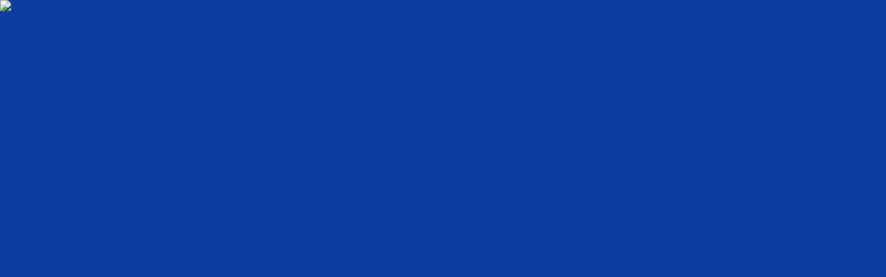

--- FILE ---
content_type: text/html; charset=utf-8
request_url: http://dreamy-mail.net/pages/ranran_banner_affiliate1/ranran_banner.cgi
body_size: 1015
content:
<!DOCTYPE html>
<html>
<head>
  <meta http-equiv="content-type" content="text/html; charset=utf-8">
  <title>ランランバナー</title>
  <style type="text/css">
  <!--
  .titlename{font-size:14px;color:#666666;line-height: 20px;}
  .honbun{font-size:10px;color:#666666;line-height: 14px;}
  .midasi {  font-size: 12px; color: #FFFFFF; text-align:center;background-color: #999999; padding-top: 2px; padding-bottom: 2px}
  .koumoku{font-size:12px;color:#ff9900;line-height: 15px;}

  .small{font-size:9px;color:#000000;}
  .table_sub {font-size:12px;text-align: center;background-color: #ffffff; border: #000000; border-style: solid; border-top-width: 1px; border-right-width: 0px; border-bottom-width: 1px; border-left-width: 0px}
  .menu_style{font-size:12px;color:#666666;line-height: 180%;}
  body {font-size:11px;color:#000000;text-decoration: none; }
  table {font-size:11px;color:#000000;text-decoration: none}
  a {color:#666666;text-decoration: none}
  a:hover {text-decoration: underline}
  -->
  </style>
</head>
<body bgcolor="#0D3DA1" leftmargin="0" topmargin="0" marginwidth="0" marginheight="0">
  <table border="0" cellspacing="0" cellpadding="0" align="left">
    <tr valign="top">
      <td>
        <img src="http://www1.odn.ne.jp/dreamy-mail/yuba120IDM00001.gif" border="0"> <img src="space.gif" width="2" height="1">
      </td>
    </tr>
  </table>
<script defer src="https://static.cloudflareinsights.com/beacon.min.js/vcd15cbe7772f49c399c6a5babf22c1241717689176015" integrity="sha512-ZpsOmlRQV6y907TI0dKBHq9Md29nnaEIPlkf84rnaERnq6zvWvPUqr2ft8M1aS28oN72PdrCzSjY4U6VaAw1EQ==" data-cf-beacon='{"version":"2024.11.0","token":"fa4b3d6c17d94db29f313bce99855a92","r":1,"server_timing":{"name":{"cfCacheStatus":true,"cfEdge":true,"cfExtPri":true,"cfL4":true,"cfOrigin":true,"cfSpeedBrain":true},"location_startswith":null}}' crossorigin="anonymous"></script>
</body>
</html>
